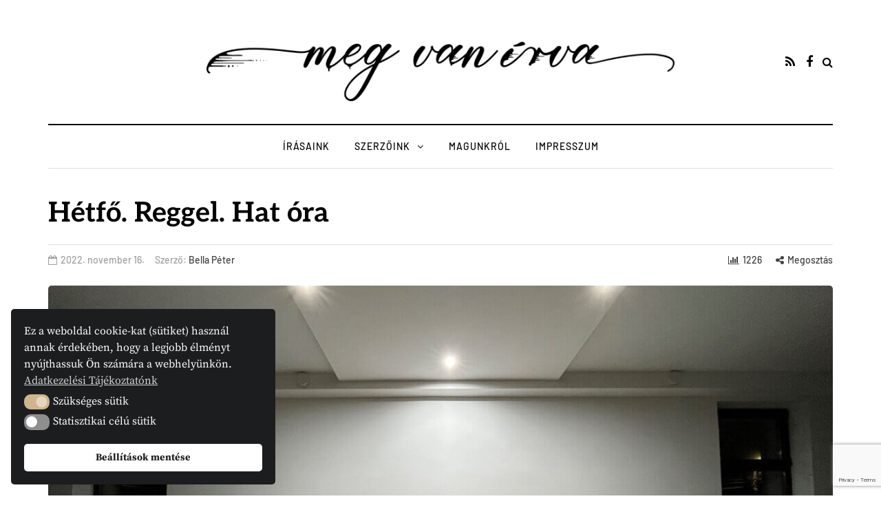

--- FILE ---
content_type: text/html; charset=utf-8
request_url: https://www.google.com/recaptcha/api2/anchor?ar=1&k=6LdtNrIaAAAAAMeXaRW8-YCcm7Wi1Hy3ssHKNWA2&co=aHR0cHM6Ly9tZWd2YW5pcnZhLmh1OjQ0Mw..&hl=en&v=N67nZn4AqZkNcbeMu4prBgzg&size=invisible&anchor-ms=20000&execute-ms=30000&cb=hqdyk1zdoiya
body_size: 48673
content:
<!DOCTYPE HTML><html dir="ltr" lang="en"><head><meta http-equiv="Content-Type" content="text/html; charset=UTF-8">
<meta http-equiv="X-UA-Compatible" content="IE=edge">
<title>reCAPTCHA</title>
<style type="text/css">
/* cyrillic-ext */
@font-face {
  font-family: 'Roboto';
  font-style: normal;
  font-weight: 400;
  font-stretch: 100%;
  src: url(//fonts.gstatic.com/s/roboto/v48/KFO7CnqEu92Fr1ME7kSn66aGLdTylUAMa3GUBHMdazTgWw.woff2) format('woff2');
  unicode-range: U+0460-052F, U+1C80-1C8A, U+20B4, U+2DE0-2DFF, U+A640-A69F, U+FE2E-FE2F;
}
/* cyrillic */
@font-face {
  font-family: 'Roboto';
  font-style: normal;
  font-weight: 400;
  font-stretch: 100%;
  src: url(//fonts.gstatic.com/s/roboto/v48/KFO7CnqEu92Fr1ME7kSn66aGLdTylUAMa3iUBHMdazTgWw.woff2) format('woff2');
  unicode-range: U+0301, U+0400-045F, U+0490-0491, U+04B0-04B1, U+2116;
}
/* greek-ext */
@font-face {
  font-family: 'Roboto';
  font-style: normal;
  font-weight: 400;
  font-stretch: 100%;
  src: url(//fonts.gstatic.com/s/roboto/v48/KFO7CnqEu92Fr1ME7kSn66aGLdTylUAMa3CUBHMdazTgWw.woff2) format('woff2');
  unicode-range: U+1F00-1FFF;
}
/* greek */
@font-face {
  font-family: 'Roboto';
  font-style: normal;
  font-weight: 400;
  font-stretch: 100%;
  src: url(//fonts.gstatic.com/s/roboto/v48/KFO7CnqEu92Fr1ME7kSn66aGLdTylUAMa3-UBHMdazTgWw.woff2) format('woff2');
  unicode-range: U+0370-0377, U+037A-037F, U+0384-038A, U+038C, U+038E-03A1, U+03A3-03FF;
}
/* math */
@font-face {
  font-family: 'Roboto';
  font-style: normal;
  font-weight: 400;
  font-stretch: 100%;
  src: url(//fonts.gstatic.com/s/roboto/v48/KFO7CnqEu92Fr1ME7kSn66aGLdTylUAMawCUBHMdazTgWw.woff2) format('woff2');
  unicode-range: U+0302-0303, U+0305, U+0307-0308, U+0310, U+0312, U+0315, U+031A, U+0326-0327, U+032C, U+032F-0330, U+0332-0333, U+0338, U+033A, U+0346, U+034D, U+0391-03A1, U+03A3-03A9, U+03B1-03C9, U+03D1, U+03D5-03D6, U+03F0-03F1, U+03F4-03F5, U+2016-2017, U+2034-2038, U+203C, U+2040, U+2043, U+2047, U+2050, U+2057, U+205F, U+2070-2071, U+2074-208E, U+2090-209C, U+20D0-20DC, U+20E1, U+20E5-20EF, U+2100-2112, U+2114-2115, U+2117-2121, U+2123-214F, U+2190, U+2192, U+2194-21AE, U+21B0-21E5, U+21F1-21F2, U+21F4-2211, U+2213-2214, U+2216-22FF, U+2308-230B, U+2310, U+2319, U+231C-2321, U+2336-237A, U+237C, U+2395, U+239B-23B7, U+23D0, U+23DC-23E1, U+2474-2475, U+25AF, U+25B3, U+25B7, U+25BD, U+25C1, U+25CA, U+25CC, U+25FB, U+266D-266F, U+27C0-27FF, U+2900-2AFF, U+2B0E-2B11, U+2B30-2B4C, U+2BFE, U+3030, U+FF5B, U+FF5D, U+1D400-1D7FF, U+1EE00-1EEFF;
}
/* symbols */
@font-face {
  font-family: 'Roboto';
  font-style: normal;
  font-weight: 400;
  font-stretch: 100%;
  src: url(//fonts.gstatic.com/s/roboto/v48/KFO7CnqEu92Fr1ME7kSn66aGLdTylUAMaxKUBHMdazTgWw.woff2) format('woff2');
  unicode-range: U+0001-000C, U+000E-001F, U+007F-009F, U+20DD-20E0, U+20E2-20E4, U+2150-218F, U+2190, U+2192, U+2194-2199, U+21AF, U+21E6-21F0, U+21F3, U+2218-2219, U+2299, U+22C4-22C6, U+2300-243F, U+2440-244A, U+2460-24FF, U+25A0-27BF, U+2800-28FF, U+2921-2922, U+2981, U+29BF, U+29EB, U+2B00-2BFF, U+4DC0-4DFF, U+FFF9-FFFB, U+10140-1018E, U+10190-1019C, U+101A0, U+101D0-101FD, U+102E0-102FB, U+10E60-10E7E, U+1D2C0-1D2D3, U+1D2E0-1D37F, U+1F000-1F0FF, U+1F100-1F1AD, U+1F1E6-1F1FF, U+1F30D-1F30F, U+1F315, U+1F31C, U+1F31E, U+1F320-1F32C, U+1F336, U+1F378, U+1F37D, U+1F382, U+1F393-1F39F, U+1F3A7-1F3A8, U+1F3AC-1F3AF, U+1F3C2, U+1F3C4-1F3C6, U+1F3CA-1F3CE, U+1F3D4-1F3E0, U+1F3ED, U+1F3F1-1F3F3, U+1F3F5-1F3F7, U+1F408, U+1F415, U+1F41F, U+1F426, U+1F43F, U+1F441-1F442, U+1F444, U+1F446-1F449, U+1F44C-1F44E, U+1F453, U+1F46A, U+1F47D, U+1F4A3, U+1F4B0, U+1F4B3, U+1F4B9, U+1F4BB, U+1F4BF, U+1F4C8-1F4CB, U+1F4D6, U+1F4DA, U+1F4DF, U+1F4E3-1F4E6, U+1F4EA-1F4ED, U+1F4F7, U+1F4F9-1F4FB, U+1F4FD-1F4FE, U+1F503, U+1F507-1F50B, U+1F50D, U+1F512-1F513, U+1F53E-1F54A, U+1F54F-1F5FA, U+1F610, U+1F650-1F67F, U+1F687, U+1F68D, U+1F691, U+1F694, U+1F698, U+1F6AD, U+1F6B2, U+1F6B9-1F6BA, U+1F6BC, U+1F6C6-1F6CF, U+1F6D3-1F6D7, U+1F6E0-1F6EA, U+1F6F0-1F6F3, U+1F6F7-1F6FC, U+1F700-1F7FF, U+1F800-1F80B, U+1F810-1F847, U+1F850-1F859, U+1F860-1F887, U+1F890-1F8AD, U+1F8B0-1F8BB, U+1F8C0-1F8C1, U+1F900-1F90B, U+1F93B, U+1F946, U+1F984, U+1F996, U+1F9E9, U+1FA00-1FA6F, U+1FA70-1FA7C, U+1FA80-1FA89, U+1FA8F-1FAC6, U+1FACE-1FADC, U+1FADF-1FAE9, U+1FAF0-1FAF8, U+1FB00-1FBFF;
}
/* vietnamese */
@font-face {
  font-family: 'Roboto';
  font-style: normal;
  font-weight: 400;
  font-stretch: 100%;
  src: url(//fonts.gstatic.com/s/roboto/v48/KFO7CnqEu92Fr1ME7kSn66aGLdTylUAMa3OUBHMdazTgWw.woff2) format('woff2');
  unicode-range: U+0102-0103, U+0110-0111, U+0128-0129, U+0168-0169, U+01A0-01A1, U+01AF-01B0, U+0300-0301, U+0303-0304, U+0308-0309, U+0323, U+0329, U+1EA0-1EF9, U+20AB;
}
/* latin-ext */
@font-face {
  font-family: 'Roboto';
  font-style: normal;
  font-weight: 400;
  font-stretch: 100%;
  src: url(//fonts.gstatic.com/s/roboto/v48/KFO7CnqEu92Fr1ME7kSn66aGLdTylUAMa3KUBHMdazTgWw.woff2) format('woff2');
  unicode-range: U+0100-02BA, U+02BD-02C5, U+02C7-02CC, U+02CE-02D7, U+02DD-02FF, U+0304, U+0308, U+0329, U+1D00-1DBF, U+1E00-1E9F, U+1EF2-1EFF, U+2020, U+20A0-20AB, U+20AD-20C0, U+2113, U+2C60-2C7F, U+A720-A7FF;
}
/* latin */
@font-face {
  font-family: 'Roboto';
  font-style: normal;
  font-weight: 400;
  font-stretch: 100%;
  src: url(//fonts.gstatic.com/s/roboto/v48/KFO7CnqEu92Fr1ME7kSn66aGLdTylUAMa3yUBHMdazQ.woff2) format('woff2');
  unicode-range: U+0000-00FF, U+0131, U+0152-0153, U+02BB-02BC, U+02C6, U+02DA, U+02DC, U+0304, U+0308, U+0329, U+2000-206F, U+20AC, U+2122, U+2191, U+2193, U+2212, U+2215, U+FEFF, U+FFFD;
}
/* cyrillic-ext */
@font-face {
  font-family: 'Roboto';
  font-style: normal;
  font-weight: 500;
  font-stretch: 100%;
  src: url(//fonts.gstatic.com/s/roboto/v48/KFO7CnqEu92Fr1ME7kSn66aGLdTylUAMa3GUBHMdazTgWw.woff2) format('woff2');
  unicode-range: U+0460-052F, U+1C80-1C8A, U+20B4, U+2DE0-2DFF, U+A640-A69F, U+FE2E-FE2F;
}
/* cyrillic */
@font-face {
  font-family: 'Roboto';
  font-style: normal;
  font-weight: 500;
  font-stretch: 100%;
  src: url(//fonts.gstatic.com/s/roboto/v48/KFO7CnqEu92Fr1ME7kSn66aGLdTylUAMa3iUBHMdazTgWw.woff2) format('woff2');
  unicode-range: U+0301, U+0400-045F, U+0490-0491, U+04B0-04B1, U+2116;
}
/* greek-ext */
@font-face {
  font-family: 'Roboto';
  font-style: normal;
  font-weight: 500;
  font-stretch: 100%;
  src: url(//fonts.gstatic.com/s/roboto/v48/KFO7CnqEu92Fr1ME7kSn66aGLdTylUAMa3CUBHMdazTgWw.woff2) format('woff2');
  unicode-range: U+1F00-1FFF;
}
/* greek */
@font-face {
  font-family: 'Roboto';
  font-style: normal;
  font-weight: 500;
  font-stretch: 100%;
  src: url(//fonts.gstatic.com/s/roboto/v48/KFO7CnqEu92Fr1ME7kSn66aGLdTylUAMa3-UBHMdazTgWw.woff2) format('woff2');
  unicode-range: U+0370-0377, U+037A-037F, U+0384-038A, U+038C, U+038E-03A1, U+03A3-03FF;
}
/* math */
@font-face {
  font-family: 'Roboto';
  font-style: normal;
  font-weight: 500;
  font-stretch: 100%;
  src: url(//fonts.gstatic.com/s/roboto/v48/KFO7CnqEu92Fr1ME7kSn66aGLdTylUAMawCUBHMdazTgWw.woff2) format('woff2');
  unicode-range: U+0302-0303, U+0305, U+0307-0308, U+0310, U+0312, U+0315, U+031A, U+0326-0327, U+032C, U+032F-0330, U+0332-0333, U+0338, U+033A, U+0346, U+034D, U+0391-03A1, U+03A3-03A9, U+03B1-03C9, U+03D1, U+03D5-03D6, U+03F0-03F1, U+03F4-03F5, U+2016-2017, U+2034-2038, U+203C, U+2040, U+2043, U+2047, U+2050, U+2057, U+205F, U+2070-2071, U+2074-208E, U+2090-209C, U+20D0-20DC, U+20E1, U+20E5-20EF, U+2100-2112, U+2114-2115, U+2117-2121, U+2123-214F, U+2190, U+2192, U+2194-21AE, U+21B0-21E5, U+21F1-21F2, U+21F4-2211, U+2213-2214, U+2216-22FF, U+2308-230B, U+2310, U+2319, U+231C-2321, U+2336-237A, U+237C, U+2395, U+239B-23B7, U+23D0, U+23DC-23E1, U+2474-2475, U+25AF, U+25B3, U+25B7, U+25BD, U+25C1, U+25CA, U+25CC, U+25FB, U+266D-266F, U+27C0-27FF, U+2900-2AFF, U+2B0E-2B11, U+2B30-2B4C, U+2BFE, U+3030, U+FF5B, U+FF5D, U+1D400-1D7FF, U+1EE00-1EEFF;
}
/* symbols */
@font-face {
  font-family: 'Roboto';
  font-style: normal;
  font-weight: 500;
  font-stretch: 100%;
  src: url(//fonts.gstatic.com/s/roboto/v48/KFO7CnqEu92Fr1ME7kSn66aGLdTylUAMaxKUBHMdazTgWw.woff2) format('woff2');
  unicode-range: U+0001-000C, U+000E-001F, U+007F-009F, U+20DD-20E0, U+20E2-20E4, U+2150-218F, U+2190, U+2192, U+2194-2199, U+21AF, U+21E6-21F0, U+21F3, U+2218-2219, U+2299, U+22C4-22C6, U+2300-243F, U+2440-244A, U+2460-24FF, U+25A0-27BF, U+2800-28FF, U+2921-2922, U+2981, U+29BF, U+29EB, U+2B00-2BFF, U+4DC0-4DFF, U+FFF9-FFFB, U+10140-1018E, U+10190-1019C, U+101A0, U+101D0-101FD, U+102E0-102FB, U+10E60-10E7E, U+1D2C0-1D2D3, U+1D2E0-1D37F, U+1F000-1F0FF, U+1F100-1F1AD, U+1F1E6-1F1FF, U+1F30D-1F30F, U+1F315, U+1F31C, U+1F31E, U+1F320-1F32C, U+1F336, U+1F378, U+1F37D, U+1F382, U+1F393-1F39F, U+1F3A7-1F3A8, U+1F3AC-1F3AF, U+1F3C2, U+1F3C4-1F3C6, U+1F3CA-1F3CE, U+1F3D4-1F3E0, U+1F3ED, U+1F3F1-1F3F3, U+1F3F5-1F3F7, U+1F408, U+1F415, U+1F41F, U+1F426, U+1F43F, U+1F441-1F442, U+1F444, U+1F446-1F449, U+1F44C-1F44E, U+1F453, U+1F46A, U+1F47D, U+1F4A3, U+1F4B0, U+1F4B3, U+1F4B9, U+1F4BB, U+1F4BF, U+1F4C8-1F4CB, U+1F4D6, U+1F4DA, U+1F4DF, U+1F4E3-1F4E6, U+1F4EA-1F4ED, U+1F4F7, U+1F4F9-1F4FB, U+1F4FD-1F4FE, U+1F503, U+1F507-1F50B, U+1F50D, U+1F512-1F513, U+1F53E-1F54A, U+1F54F-1F5FA, U+1F610, U+1F650-1F67F, U+1F687, U+1F68D, U+1F691, U+1F694, U+1F698, U+1F6AD, U+1F6B2, U+1F6B9-1F6BA, U+1F6BC, U+1F6C6-1F6CF, U+1F6D3-1F6D7, U+1F6E0-1F6EA, U+1F6F0-1F6F3, U+1F6F7-1F6FC, U+1F700-1F7FF, U+1F800-1F80B, U+1F810-1F847, U+1F850-1F859, U+1F860-1F887, U+1F890-1F8AD, U+1F8B0-1F8BB, U+1F8C0-1F8C1, U+1F900-1F90B, U+1F93B, U+1F946, U+1F984, U+1F996, U+1F9E9, U+1FA00-1FA6F, U+1FA70-1FA7C, U+1FA80-1FA89, U+1FA8F-1FAC6, U+1FACE-1FADC, U+1FADF-1FAE9, U+1FAF0-1FAF8, U+1FB00-1FBFF;
}
/* vietnamese */
@font-face {
  font-family: 'Roboto';
  font-style: normal;
  font-weight: 500;
  font-stretch: 100%;
  src: url(//fonts.gstatic.com/s/roboto/v48/KFO7CnqEu92Fr1ME7kSn66aGLdTylUAMa3OUBHMdazTgWw.woff2) format('woff2');
  unicode-range: U+0102-0103, U+0110-0111, U+0128-0129, U+0168-0169, U+01A0-01A1, U+01AF-01B0, U+0300-0301, U+0303-0304, U+0308-0309, U+0323, U+0329, U+1EA0-1EF9, U+20AB;
}
/* latin-ext */
@font-face {
  font-family: 'Roboto';
  font-style: normal;
  font-weight: 500;
  font-stretch: 100%;
  src: url(//fonts.gstatic.com/s/roboto/v48/KFO7CnqEu92Fr1ME7kSn66aGLdTylUAMa3KUBHMdazTgWw.woff2) format('woff2');
  unicode-range: U+0100-02BA, U+02BD-02C5, U+02C7-02CC, U+02CE-02D7, U+02DD-02FF, U+0304, U+0308, U+0329, U+1D00-1DBF, U+1E00-1E9F, U+1EF2-1EFF, U+2020, U+20A0-20AB, U+20AD-20C0, U+2113, U+2C60-2C7F, U+A720-A7FF;
}
/* latin */
@font-face {
  font-family: 'Roboto';
  font-style: normal;
  font-weight: 500;
  font-stretch: 100%;
  src: url(//fonts.gstatic.com/s/roboto/v48/KFO7CnqEu92Fr1ME7kSn66aGLdTylUAMa3yUBHMdazQ.woff2) format('woff2');
  unicode-range: U+0000-00FF, U+0131, U+0152-0153, U+02BB-02BC, U+02C6, U+02DA, U+02DC, U+0304, U+0308, U+0329, U+2000-206F, U+20AC, U+2122, U+2191, U+2193, U+2212, U+2215, U+FEFF, U+FFFD;
}
/* cyrillic-ext */
@font-face {
  font-family: 'Roboto';
  font-style: normal;
  font-weight: 900;
  font-stretch: 100%;
  src: url(//fonts.gstatic.com/s/roboto/v48/KFO7CnqEu92Fr1ME7kSn66aGLdTylUAMa3GUBHMdazTgWw.woff2) format('woff2');
  unicode-range: U+0460-052F, U+1C80-1C8A, U+20B4, U+2DE0-2DFF, U+A640-A69F, U+FE2E-FE2F;
}
/* cyrillic */
@font-face {
  font-family: 'Roboto';
  font-style: normal;
  font-weight: 900;
  font-stretch: 100%;
  src: url(//fonts.gstatic.com/s/roboto/v48/KFO7CnqEu92Fr1ME7kSn66aGLdTylUAMa3iUBHMdazTgWw.woff2) format('woff2');
  unicode-range: U+0301, U+0400-045F, U+0490-0491, U+04B0-04B1, U+2116;
}
/* greek-ext */
@font-face {
  font-family: 'Roboto';
  font-style: normal;
  font-weight: 900;
  font-stretch: 100%;
  src: url(//fonts.gstatic.com/s/roboto/v48/KFO7CnqEu92Fr1ME7kSn66aGLdTylUAMa3CUBHMdazTgWw.woff2) format('woff2');
  unicode-range: U+1F00-1FFF;
}
/* greek */
@font-face {
  font-family: 'Roboto';
  font-style: normal;
  font-weight: 900;
  font-stretch: 100%;
  src: url(//fonts.gstatic.com/s/roboto/v48/KFO7CnqEu92Fr1ME7kSn66aGLdTylUAMa3-UBHMdazTgWw.woff2) format('woff2');
  unicode-range: U+0370-0377, U+037A-037F, U+0384-038A, U+038C, U+038E-03A1, U+03A3-03FF;
}
/* math */
@font-face {
  font-family: 'Roboto';
  font-style: normal;
  font-weight: 900;
  font-stretch: 100%;
  src: url(//fonts.gstatic.com/s/roboto/v48/KFO7CnqEu92Fr1ME7kSn66aGLdTylUAMawCUBHMdazTgWw.woff2) format('woff2');
  unicode-range: U+0302-0303, U+0305, U+0307-0308, U+0310, U+0312, U+0315, U+031A, U+0326-0327, U+032C, U+032F-0330, U+0332-0333, U+0338, U+033A, U+0346, U+034D, U+0391-03A1, U+03A3-03A9, U+03B1-03C9, U+03D1, U+03D5-03D6, U+03F0-03F1, U+03F4-03F5, U+2016-2017, U+2034-2038, U+203C, U+2040, U+2043, U+2047, U+2050, U+2057, U+205F, U+2070-2071, U+2074-208E, U+2090-209C, U+20D0-20DC, U+20E1, U+20E5-20EF, U+2100-2112, U+2114-2115, U+2117-2121, U+2123-214F, U+2190, U+2192, U+2194-21AE, U+21B0-21E5, U+21F1-21F2, U+21F4-2211, U+2213-2214, U+2216-22FF, U+2308-230B, U+2310, U+2319, U+231C-2321, U+2336-237A, U+237C, U+2395, U+239B-23B7, U+23D0, U+23DC-23E1, U+2474-2475, U+25AF, U+25B3, U+25B7, U+25BD, U+25C1, U+25CA, U+25CC, U+25FB, U+266D-266F, U+27C0-27FF, U+2900-2AFF, U+2B0E-2B11, U+2B30-2B4C, U+2BFE, U+3030, U+FF5B, U+FF5D, U+1D400-1D7FF, U+1EE00-1EEFF;
}
/* symbols */
@font-face {
  font-family: 'Roboto';
  font-style: normal;
  font-weight: 900;
  font-stretch: 100%;
  src: url(//fonts.gstatic.com/s/roboto/v48/KFO7CnqEu92Fr1ME7kSn66aGLdTylUAMaxKUBHMdazTgWw.woff2) format('woff2');
  unicode-range: U+0001-000C, U+000E-001F, U+007F-009F, U+20DD-20E0, U+20E2-20E4, U+2150-218F, U+2190, U+2192, U+2194-2199, U+21AF, U+21E6-21F0, U+21F3, U+2218-2219, U+2299, U+22C4-22C6, U+2300-243F, U+2440-244A, U+2460-24FF, U+25A0-27BF, U+2800-28FF, U+2921-2922, U+2981, U+29BF, U+29EB, U+2B00-2BFF, U+4DC0-4DFF, U+FFF9-FFFB, U+10140-1018E, U+10190-1019C, U+101A0, U+101D0-101FD, U+102E0-102FB, U+10E60-10E7E, U+1D2C0-1D2D3, U+1D2E0-1D37F, U+1F000-1F0FF, U+1F100-1F1AD, U+1F1E6-1F1FF, U+1F30D-1F30F, U+1F315, U+1F31C, U+1F31E, U+1F320-1F32C, U+1F336, U+1F378, U+1F37D, U+1F382, U+1F393-1F39F, U+1F3A7-1F3A8, U+1F3AC-1F3AF, U+1F3C2, U+1F3C4-1F3C6, U+1F3CA-1F3CE, U+1F3D4-1F3E0, U+1F3ED, U+1F3F1-1F3F3, U+1F3F5-1F3F7, U+1F408, U+1F415, U+1F41F, U+1F426, U+1F43F, U+1F441-1F442, U+1F444, U+1F446-1F449, U+1F44C-1F44E, U+1F453, U+1F46A, U+1F47D, U+1F4A3, U+1F4B0, U+1F4B3, U+1F4B9, U+1F4BB, U+1F4BF, U+1F4C8-1F4CB, U+1F4D6, U+1F4DA, U+1F4DF, U+1F4E3-1F4E6, U+1F4EA-1F4ED, U+1F4F7, U+1F4F9-1F4FB, U+1F4FD-1F4FE, U+1F503, U+1F507-1F50B, U+1F50D, U+1F512-1F513, U+1F53E-1F54A, U+1F54F-1F5FA, U+1F610, U+1F650-1F67F, U+1F687, U+1F68D, U+1F691, U+1F694, U+1F698, U+1F6AD, U+1F6B2, U+1F6B9-1F6BA, U+1F6BC, U+1F6C6-1F6CF, U+1F6D3-1F6D7, U+1F6E0-1F6EA, U+1F6F0-1F6F3, U+1F6F7-1F6FC, U+1F700-1F7FF, U+1F800-1F80B, U+1F810-1F847, U+1F850-1F859, U+1F860-1F887, U+1F890-1F8AD, U+1F8B0-1F8BB, U+1F8C0-1F8C1, U+1F900-1F90B, U+1F93B, U+1F946, U+1F984, U+1F996, U+1F9E9, U+1FA00-1FA6F, U+1FA70-1FA7C, U+1FA80-1FA89, U+1FA8F-1FAC6, U+1FACE-1FADC, U+1FADF-1FAE9, U+1FAF0-1FAF8, U+1FB00-1FBFF;
}
/* vietnamese */
@font-face {
  font-family: 'Roboto';
  font-style: normal;
  font-weight: 900;
  font-stretch: 100%;
  src: url(//fonts.gstatic.com/s/roboto/v48/KFO7CnqEu92Fr1ME7kSn66aGLdTylUAMa3OUBHMdazTgWw.woff2) format('woff2');
  unicode-range: U+0102-0103, U+0110-0111, U+0128-0129, U+0168-0169, U+01A0-01A1, U+01AF-01B0, U+0300-0301, U+0303-0304, U+0308-0309, U+0323, U+0329, U+1EA0-1EF9, U+20AB;
}
/* latin-ext */
@font-face {
  font-family: 'Roboto';
  font-style: normal;
  font-weight: 900;
  font-stretch: 100%;
  src: url(//fonts.gstatic.com/s/roboto/v48/KFO7CnqEu92Fr1ME7kSn66aGLdTylUAMa3KUBHMdazTgWw.woff2) format('woff2');
  unicode-range: U+0100-02BA, U+02BD-02C5, U+02C7-02CC, U+02CE-02D7, U+02DD-02FF, U+0304, U+0308, U+0329, U+1D00-1DBF, U+1E00-1E9F, U+1EF2-1EFF, U+2020, U+20A0-20AB, U+20AD-20C0, U+2113, U+2C60-2C7F, U+A720-A7FF;
}
/* latin */
@font-face {
  font-family: 'Roboto';
  font-style: normal;
  font-weight: 900;
  font-stretch: 100%;
  src: url(//fonts.gstatic.com/s/roboto/v48/KFO7CnqEu92Fr1ME7kSn66aGLdTylUAMa3yUBHMdazQ.woff2) format('woff2');
  unicode-range: U+0000-00FF, U+0131, U+0152-0153, U+02BB-02BC, U+02C6, U+02DA, U+02DC, U+0304, U+0308, U+0329, U+2000-206F, U+20AC, U+2122, U+2191, U+2193, U+2212, U+2215, U+FEFF, U+FFFD;
}

</style>
<link rel="stylesheet" type="text/css" href="https://www.gstatic.com/recaptcha/releases/N67nZn4AqZkNcbeMu4prBgzg/styles__ltr.css">
<script nonce="j0lQBsh3omE-juYwX7N2tg" type="text/javascript">window['__recaptcha_api'] = 'https://www.google.com/recaptcha/api2/';</script>
<script type="text/javascript" src="https://www.gstatic.com/recaptcha/releases/N67nZn4AqZkNcbeMu4prBgzg/recaptcha__en.js" nonce="j0lQBsh3omE-juYwX7N2tg">
      
    </script></head>
<body><div id="rc-anchor-alert" class="rc-anchor-alert"></div>
<input type="hidden" id="recaptcha-token" value="[base64]">
<script type="text/javascript" nonce="j0lQBsh3omE-juYwX7N2tg">
      recaptcha.anchor.Main.init("[\x22ainput\x22,[\x22bgdata\x22,\x22\x22,\[base64]/[base64]/[base64]/ZyhXLGgpOnEoW04sMjEsbF0sVywwKSxoKSxmYWxzZSxmYWxzZSl9Y2F0Y2goayl7RygzNTgsVyk/[base64]/[base64]/[base64]/[base64]/[base64]/[base64]/[base64]/bmV3IEJbT10oRFswXSk6dz09Mj9uZXcgQltPXShEWzBdLERbMV0pOnc9PTM/bmV3IEJbT10oRFswXSxEWzFdLERbMl0pOnc9PTQ/[base64]/[base64]/[base64]/[base64]/[base64]\\u003d\x22,\[base64]\\u003d\\u003d\x22,\x22w43Cky5PwoHDqSfCmMKiXMKQw5vCjBtcw45GJsOYw4VoA1XCqUdtc8OGwq3DpsOMw5zCmyhqwqgYDzXDqTDCjnTDlsOBSBs9w7LDqMOkw6/DhcKhwovCgcOgOwzCrMKBw4/DqnYzwpHClXHDssOsZcKXwoPCpsK0dw/DsV3CqcK3HsKowqzCrF5mw7LCscO4w717MMKjAU/CksKAcVN4w7rCihZMV8OUwpFrWsKqw7Zvwr0Jw4Y/wqA5esKZw5/CnMKfwrvDpsK7IGTDrnjDnWzCtQtBwqbCgzcqa8KKw4VqaMKOAy8rAiBCNcO8wpbDisKew6rCq8KgX8ObC20FC8KYaH8pwovDjsOYw4PCjsO3w4sHw65PG8OlwqPDniPDonkAw5puw5lBwpnCqVsOK0p1wo58w67CtcKUZmI4eMOGw7kkFFZjwrFxw5MkF1kewpTCul/Dk2IOR8K3ewnCusOeHk5yDX3Dt8Oawq3CuRQEbMOOw6TCpzBQFVnDljLDlX8Hwrt3IsK/w63Cm8KbIyEWw4LCjQzCkBNCwrs/w5LClFwObhQcwqLCkMKSEMKcAh/[base64]/Cl3Dth/ClMKJZhrDjcO/wrjCrQAzQMOuS8O9w7AjXcOUw6/CpDchw57ClsO7PiPDvTXCg8KTw4XDqgDDlkUFV8KKOBHDnWDCusO3w4sabcK1RwU2YcKPw7PClx3Dk8KCCMOkw4PDrcKPwrsdQj/CkkLDoS4sw6BFwr7DqsKaw73CtcKXw4bDuAhAeMKqd0UQcErDgno4wpXDhUXCsELCv8O+wrRiw6I8LMKWX8OUXMKsw4hdXB7Dq8KQw5Vbe8OERxDCi8KcwrrDsMOZbQ7CtjEqcMKrw4DCo0PCr3/[base64]/wrbCqMKCw4LDvMKOwqU7wrbDlgoiwpkyCRZqV8K/w4XDkRjCmAjCkBV/w6DCg8O7EUjCqx57e1/CtlHCt3AAwplgw7HDqcKVw43DiWnDhMKOw4nCjsOuw5dpb8KlKMOQKxBPHn0CbcKVw6ZkwrVUwr8mwrkZw75hw58Fw5HDsMOwKRVGwqd8bT7DsMKyGMKPw6bCscOsL8OVPinDrhTCoMKYGiHCsMK0woXCh8Obe8KAesOSBMK0ZDbDlMKsbD87wpFpMcKbw4hcwq/Dv8KnHzp+w7sbbsKrQMKNTwbDs0XDisKUD8OkfcOKUsKuYlhUwq4qwqMvw49zRMOjw4/CrWvDksObw7bCkMK/[base64]/DiUw3ZVoyKsO8TcKcw53DksKqOsOqwr5cDcOywpHDtsKww6XDpMOvwrHCnjfCnhrCmkl8IHPDnijCuQHCrMOicsKYfUw4En/ChsO2bXPDrcOAwqXDksO4Cz80wr7ClgnDrMK4w5BCw7QwBMK3EcKjYsKaAjPDum3CmcOsah9hw7pvwpN3wpnDvVI4eBUuE8OowrJ+ajPCo8KzVMKkPMKgw5Baw53DtSzChV/CpiTDmcOWEsKHGFdEGDF3fMKeFsKhAMO8PjQyw4/Cs2nDgsOWXcKSwpTCu8OxwpQ4S8KgwpjCsgnCr8OLwoHCuQ9pwr9Bw7PDpMKRw77ClH/Dtxgow7HCjcKbw5oOwrXDiDJBwpjCty8bGsOcb8Ohw691wqpNw77CosKJPCEEwq9Jw7/CgD3DvFnDjxLDmzkKwppnbMKMAj3DoClHYn8LXcKvwqHCmQlywp/DoMOjw7HDvFtCZ3o6w7/[base64]/CgCYBw4DCmRrDryHDt8OeL1ANwrvDhTHDsxrCmsKHYxItVsKbw7xzLT3Dr8KCw73CrcKvWcOwwrA6RAMWcADCjQrCp8OOLMK6SmTCn0xZXsKWwrpRw4RFw7zCoMOVwp/CqMKMI8OxRC/DlcOvwrvCnENGwps4bMKpw5BscsOQGWvDnljClikBIMKbeVDDtcKYwozCjQ3DoDrCr8KnbX9nwr/[base64]/DicKFw5c3w5/[base64]/DgsK/F8KnwrzChMO+ZsOTQMKGw57Ds8ORwr0bwoQ2wp3DtGMhwq/CghfCs8KowrxSwpPCmcOHSm/CjsOEOy7Dv1HCi8KLEC3CqMOLw7PDnl0qwpQsw74cGMK2AFl7TDIGw5VZwqDDuicuVMODMMKZdMOpw4vCncOZQCjCosO1J8KiA8OqwoxVw5Uuw6/ClMOKwqxKwoTDicONw7kHwojCsGzDvGBdwpA0wrwEw5nCiBoHYMK7w4zCqcK0ZFMleMKhw41Ww5/CgXQawrvCgsOvwrjDhMKDwoDCo8OrGcKlwrgZwocDwqYaw5nDsS8yw6LChR3DlmjDkhITRcOCwpBPw7gpDMOkwqrDn8KEaR/[base64]/[base64]/Cj8OpwpQOX8KkWBvDqmfDtMOAw4JCQsKiBW7DtSvDo8Ozw4TCicKbTSXDlMKtFQLDvWsvRcKTwqXDmcOVwokXIWUIWRLCicOfw78aYMKgAgjDg8O4MmDCssKqw6ZEZ8OaFcO3fsOdfcKZwq1pwrbCljgDwqt5w73DsAZkwp3CvEMdwpLCsWEfV8KMwq5mw7/[base64]/Co10Gchxmw4vDmADDtlRXRBIFODktw6XDnzpsFlwQdcO7w5Uqw57DlsOfacOqw6JfEMKLTcKWVFEpw6nDug3DtcKnwqnCuXTDvH/[base64]/DnW0rw4TDrQPDj2B2w5jDhmoGw7Axw7DDhxDCswouw6vCnCBDPHd/UWLDlyMHS8O+XnXCq8OnY8Oww4JjNcKRwqvCkcKaw4zCoQ7CplgdO202cyp8w5jDvhN9ejTCnGdcwqTCssO9w7NqE8OSwpTDukA3McKyAhPCnXjCmWUswpnCmMO/LBVaw5zDrDPCvMOLNsKRw5wnwrwgw4odfcOUMcKHw57DnsK8FR53w7nDpMKnw6cTacOGw7bClUfCrMKJw700w6LDp8KNworCs8KFwpDDrsKpw78Kwo/DvcK/Rl4Qd8KewoLDjMOSw7cKBToww7lOSVvCmQTDpMOPw5rCj8OpVMOhZlTDnVMDwqojw6Z8wo3CihLDhMOUTR3CtkrDg8KEwpHDp0XDigHCo8KrwqpMbx/ChGo8wq93w6p6w5pELcOSDBhfw77CgcKWw57CvT7ClxnCv3zDlz7CuwV0SsOIDXtHJsKYwoXDlQYTw5bCiSLDgMKiLsKdD1XDhMK2w6fDpT7DihkTw7fCmwVSE0hWwpF2OcObI8KUw4nCt0vChU/ClcKdUcK9Gx9mThgQwr/[base64]/DqsKQPMKuSsOqEMKUcEl5wprDusKOdgPCgU7Cv8KfRXpeVDQGXgrCjsOnYMOgw5ZUFcKyw61IH2fCoyPCsC/CpH/Cq8OOYxbDpMOmFMKlw7suXcKJfQjCusK1axI9RsO/Cy5/wpdxfsKDIjDDusOyw7fCgRlpBcKafywVwpg5w4nCtsOzDMK9fsOVw6FbwpDCksOBw6XDolocD8Orwqxlwr/DpGx0w4LDlifCv8KFwoFlwqzDphXCtRlhw5tSaMKIw6nCk2/[base64]/TUjDtEkwwonDj8Oiw5vDrm1iw7DDm8KhZ8KQVDJhcT3Dg1pRRsK+wp7ColU2DBtmdT/DjVPDrR8QwpoxP0bCtwHDpWpDOcOjw6XCvTHDusOOBVZvw6NAcVEZw7/Dv8OYwr07wpE3wqBJwrDDl0gVfn/DkVAHR8KAEsKYwrHDumDCljTCvQcmUcKmwoFGNCbDkMO8wr/ChQ/DiMOWwpTDjm1uXXvDpg/CgcKvwodMwpLCtGFTw6/CuRQ5wpvDp1pobsK/[base64]/w5jDpMKOw79/H8K7MMK9w7MLwpJKw6dVwoZ/wofDrMOYw5PDvWpkYcKTNMKjwodiwrTCusKyw7ARQS99w6jDvUpdHQPCpEcDEsKIw4kUwr3CqTR9wobDmAvDhMODwrfDqsOJw5PCjsKYwopESsKYBy/DuMOuGcOqfcKswoRaw6vDsHV9worDl3Mtw6PDoEIhZgLDuxTCncKXwo3CtsOXw7VHTycLw6zDv8KOTsOJwoVdwqHCi8Kww6HDq8KLa8O+w47ClBoQwohcdjUTw5xwc8OaVxlTw50/w77ClUsawqfCpcKGMnICZwbCizDCh8Ovw4fDjsKbwrZSMEN9wojDsgfCmsKORUdzwpjClsKfw64bCXY9w47DoWDCp8K+wpI1QMKbSMKMw6TCsm/CqcOyw5pFw5N7XMO4w4oCEMKMw5PCtcOmwr7CsEDCgsKsw5pJwq9vwoJveMOaw6hfwpvCrzF9KWvDuMOnw7gsOTsaw7nDjRPCm8Kqw4Ibw7rCrxfDuBx/FGXDsW/DkloaI0bDvwzCnsKwwonCqsKzw48yGsO6R8Opw6DDuQbCtwjCoUjDkAnDv0TCu8Opw418wo1xw4h/YDrChMOmwrbDkMKfw47Cp1LDjcKTw7lmJiQZwpcrw6c/[base64]/[base64]/[base64]/DhzjCtMOjUHTCimzCqcK4PsKxGQVaJk3DhHArwoHClcKSw5/CusOcwpHDkD/[base64]/Hz0sw4V7wojDpMOSwoR1EMOKwqdhesOAw7M3w4gWfW85w4zCvcOJwrDCv8KCZcOyw5YIwqjDpMOpwq5qwrgCwo7DgUkWSzrCnsKYG8KLw6RBVMOxRcKubBHDn8OuP2kCwoDCnMKBTMKPM2fDqj/Co8KHS8KSAMOpAcOrwowmwqrDl0Fcw5UVdcO8w7PDq8OyKwgZw6jCosOAccKMWRk+wr9Od8OawotQK8KrLsOowpYXw4LCjFAdP8KbEsK/KGvDrMOPR8O4w47CtQIzYW5ZKFp1CCcEwrnDjC9GNcOBw4vDmMKVw6jCt8OtTcOawq3Dl8Oow5DDnwRNXcOZS1/Dq8OSw5cJw7vDqcOPP8KaRRDDhQHCtEFBw4DCk8K2w5BKO28LIMOtKFHCu8OWw7fDuGZHI8OIcA/DnXZOw77ClMKGTy/DpX5Aw4PCkhjCuDB8C3TCoh4FIgctE8KEw6DDnyzDpsKxWnsAw71MwrLCgmEBNsK4PjPDmioqw6jCrQs/QcOMw4bCviFSdiTCu8OBXQkiIRzDpVkJwodaw5MtdEVtw4gcCMOHXsKaPxQ8D2Zbw4rCosKGSW7DhRAFTnbCrFx5BcKIWsKawopEWUV0w6Agw4HCnRDCg8KVwox0SUnDmMKceFDCmQEMw4hGCQ1pTApQwq7DicO9w5XCn8KIw4bDml/Dnn4THMO2wrNJTsK3GkfCuCFZw5LCqcOVwq/ChMOIw77DpCzCmxzDq8OAw4YvwozCvsOlYTpEdsKjw7bDiXzDjBXClRvCusKpPg5gCUABWkJEw6Avw41Vwr3CtsKIwolww7/Dq0LCi0rCqTYyIMKzEgENBsKAC8K1w5PDucKfalpdw6DDv8KowpJHw4rDjsKlTm7CpMK2dg3DvERiwpRPXMOwcEhswqU7wochw63DqB/CulZ4w7LDsMOvw6NAQsKbwrHDvsKGw6XDoGPCk3pkDB/[base64]/DrcOew61Jw4bDrwfDngApc2RnwoVIwrfDicOIwoYowq7CkBXCoMKlEcOpw7LDisOYDg/DpT3DiMO2wr4FXBIVw6wswqR9w73ConbDvAl3NsO9ZCFVwovCrDDChMOKOMKmF8OXLMK8w43CkcKmw5B+NxV5w4/DosOEw6rDkMKpw4gpfcKcdcOfw6lewqXDpXvCs8Kzw63Ch1LDgGp+dyPDtcKcw7Ynw77DnGDCosOnZsKFN8Kbw6LDicONwoJ9w5jClmXCqcOxw5zCjHPCu8OAKMK/DcOGbUvDt8OfbsOvIGx9w7Ycw7nDtXvDqMOyw7JlwocOX1N0w4zDpMOzwrzCisOSwoTClMKnw4w4woppFcKMQsOpwq7Cs8O9w5HChMKNw5gzw53CngtMdzItRsOvw5w7w6DClXzCvCLDhMObwrjDhT/CiMOiwrd9w6rDn1/DqhIzw5BtBcKBNcKoIhTDosKWw6Q3NcKJDBwWZMOGwqdKw4bDilHDl8Ojw5scBmg5w78EQ0xyw4JaIcOMOjHCnMK1T03Dg8KNDcKdY0bCol/DtsOjw57CqsOJLzBvwpNUwp13MmtbCsOGHMKkw7DCmMOcHWHDkcODwp4owq0Sw6h0wrPCtsKpYMO7w5jDo0DDhk7Ci8OheMKFGxhIw7bDpcK/w5XCkyt5w4/CnsKbw5IqLcODE8OYIsO/dVJUY8KBwpjClHMKPcOKWU9pAwbCjEDDjcKFLmhzwrrDqlVAwpxbZSbDtSw3wqfCvFvDrGU2fh1uw7bDoRxxUMKpwq06wpPDiSY9w4/CriJVZMOic8KRKcOwKcO7S1nDsyNvw6zCnybDqDZyAcK7wogIwp7DjcOeXMKWKyfDq8O2TMKuT8KCw5XDtMK2KD5bdsO7w6PCsXnCs1ImwoY9bMKSwprCtMOCNiAldcO0w4jDsVMScMKJw4rDvljCssOGwoBiYFkdw6DDo1fCjMKQw6F5wo/CoMKMwq/DpW5nVTjCscKqLsKJwrjCrcK+wp82w4zChcKbNSTDpMKzJRXCs8KPLHLClgLCgcOBSTjCrDHDosKNw4JIGsOnX8KhEsKoBUfDssO/YcObMMOdb8KCwrXDrcKDVgZww4HDjcOfCFXCi8OJGMKlO8O6wrd4wrVvWsKkw7bDhsOGSsOOGx3CvkbCs8OtwrEtwrhcw5dtwpvCtlrCrXTCgiXCig3DuMOMcsOPwqrDt8Owwp3Dh8KCw5XDqVUME8OKQW/Driw/[base64]/Dt8OWOQpdw6hUwpQOL8OLAcODR8OEw6QWNsO3K1PCphfDsMO7wrROeQ7CohjDhcKFZsKAe8O2EcO4w4l2LMKJMhsURCPDqkvDkMKpw7h8HHbDjD9PdBV9XzMUI8O8wobCosOzFMOHW1IVP1jCs8OFR8OaLsKmw6gkd8OywpljOMKGwrwcNkElLGwiXng9RMORGFPDtW/CqRYcw4xQwpjCh8OTNBE7wp5fdcKCwp3CjcKHwqvDksOvw7XDtcObC8OswqsUwqzCrlTDqcKqQcOxb8OOfgHDtUtiwr8wKsOMwrPDhGhawqk2c8K6BUfDpsObw6Zvwp7ChHAow4/Clnp0w6vDgTwnwoccwqNOGHbCqsOAO8Oqw4IAwqvCssKuw5TCgHHCh8KTTsKYw67CkMKYWsOjwpHCo3DDjsOxE1jCvSADesOmwofCoMKvNhBQw4x7woQkMEEnZMOvwpXDscKBwrLCqV7CjMOVw5x/[base64]/ClsOVwpwvw7PCiGJnHMKQRADDucKBJcKRw54rw4AVMGPDp8KYDQPCtkdqwoQtCcOLwqjDpi/[base64]/Cuj0bHGvDr8KzS8Kqwr15w5rCv8K6XcOxw4bDncK+QjHDusKqSsOtw7fDvFxrwolww77DpMKoInoYwp3DvxUww5/DoWzCrXljblzCvMK0w5zCmhtqw6bDs8K5KklFw4/[base64]/Cj31VYmHDngfDi8OuwqjChW4RfcOgwqg+w750wrjDmsKWwqoAVcOIfnZhwrs9w7TCnMK7JB0gN3k/w6Npw742wqDCqDXCpcKYwrByOsKCwonDmG3CrBbDnMKybC7DgxFZDRzDjMK8cBkHRSbDu8O7eApib8OTw6FJBMOqw4nCkxrDu2x9w6debFtsw6Y8RXHDgUfCviLDjMOgw4bCpXAQC1nCl34Zw5TCscK+YHx6FVbDtjcXdcK6wrbCtkrCpiPDn8O/w7TDmxzCj2vCtsODwqzDhsOlYMOTwqVaL0pEe1XCjFLCmFhHwp3DpMOdBiACJMKFwo3CoBjDr3JOw6PCvl1icMKeXgnCgjHCsMKPL8OBPDzDgsO4bsOAFMKPw6XDhxYcPBvDm0M0w75/wpvDncK7QMK/[base64]/[base64]/Q3wAw7PCjDTDqW/[base64]/DjGXDtcKbPB1yNTDCmMKIeUFFRjZSw58/w6rCij3DpMOGW8O1XHrCrMO0CxLClsKeDTduw4/CnQ3Ck8Ohw4rDkcOxwqklw7bClMOZRynCgk/DlG5dwrFvwq7Dgz9OwonDmT/Ctjobw6nDuANEAsOxw5/DjAbDgAIfwrMhw5TDqcKPw5BhA3VxIMKxCcKaKcOPwp9Dw6PCl8OtwoEaDSEGH8KKIVYIISMXwp7DiGvCrzlFXT85w43CozNZw6XCiGRKw7jCmgXCp8KSB8KUHkszwoDClcKgw7rDrMOkw73DqsO0wr/Cg8KKwqDDrhXDu3U2wpMxwrrDixrDpMKQWQp0YRJ2w58xZCtowrcrfcOJNEgLTA7Dh8OCw5PDssKIw7hgw4p4w59jcm/ClmPCisKjDydfwqUOfcOGZMOfwrV9c8O4woI+w6ghMX0/wrIGw7cWJcOQM33DrgDChB97w77Dr8K5woXCnsKFw5XDlUPCmz3DgcKfTsKZw57CvsKuJcK6w6HCsREmwqMTDMOSw5k0wqgwwqjCkMKLbcKhwrRLw4kNTjHCs8O8woDDk0ELwpDDvcKrC8Orwog5wqLDo3PDvcKxw73CrMKADyXDpSjDsMOfw4E/wo7DlsK/wrkKw70sD3PDiB7Clx3CmcO9P8Kzw542MjDDhsOdwr5bCkzDk8Ksw4vDmz7Cu8Ohw5fDjMORVUJtWsK+Cg3Cq8OmwqQAPMKTw6pLwq8+w6HCq8OPP1fCqcKDZnAPScOtw6VyJHE6EVHCp0LDmzAkwpdsw7xXJhtKBsO+w5VdKXXDkgfDu05Pw6pUdm/[base64]/DrMO/FMO1w7pMTFFgRUrDplpTwprDuVcnWMODwpDCncOQai85wqt7wofDszfCu2Fcw4xKZcOCAEx5w6jDuQPCih1PIFXChSoyWMKGbMKEwq/[base64]/Ckx7Cm2TDun3CncOiw47DpcKnd8OjaHkiw5ZpUmx9EcOOaE/[base64]/T8O6D2R0MsOzw7ptw6/DlE5rwqzDl8OwwpgAwrVew5nCkA7DoB7DuE7Ci8KZTsOMfkRPw4vDtyfDtEYqeWDCjzLCh8K/wqbDg8OdHGI9wq7CmsKSVRfDicOmw6cJwoxuIMKgB8OqCcKQwpF4R8Oyw59mw7/DpRhxCCF5CcOYw6ZFLMOyeDhmFwQ5XMKDRMORwoo8w5cIwoNLecOWLMOKBMKxCH/[base64]/CrlLCpcOjw602FTrDi8KSUxpgJ8Kow64Xw5wrLSRBwrIXwpBUfD/DiwExLcKWUcObD8Kdwp03w7ETw5HDqGRtQkvDk1o5w4JYIQNRHsKvw6nDhCk6eHXChl7DusO+YMOpwrrDssO5VhgFSyNeaRDDolPCn2PDmj8/w5l+w7JSwq4Acg4tfMKUUEonwrccI3PCu8O2NnvDs8OVSMKqWsOCwpLCoMKZw4w0w5NGwq41bcOnU8K1w7/[base64]/Di8KnXiZlcMO0w5E5TEhyw5jDryMuMsKNwoXCo8OxPm3Dk296Rw7CtDjDkMKfwp/CiV3CgsKuw4PCklXDkzfDglJwSsOQJT41B2XCkRF4Qi0ywr3Do8KnCFUwXQHCgMO+wpARMSQ6YifCq8KCwojCt8K0wofCtybDgsKSw4/Crwslwo7DscOBw4bCm8KSWCDDtsOFwr9+wr0mwpvDncKkw4R0w68uCwZbH8OZFDTCsz/[base64]/DosOpfMKFBmnDoxXDiMKoV8K1SMO0w7TCrQY4w6LCscOpCwISw6XDkS7Dk2pIwplpwqnDsm9qOx3CpinCrBk6LF7Djg/DigjDrCrDmTsLGAdONErDjTInEWZkw5BGdsOMWHU4XW3Dv0RFwp99XMOyV8ORQ2pecMOEw5rCgGxtesK5VsOQY8Oiw6Umw69/wqbChShAwpo4wpbCpyHDv8OVKjrDsV0gw6fCncOTw7Jcw7Y/w4tLF8Ogwr9fw6/DhU/[base64]/Dj2MBwqtDwqvDkcKhwqHCvsKOw6zDh1RLwr/CrT11KS7ChsKxw4YdCmVWXHDCly/[base64]/ChTjDuW59w5ADwqoAwq40EgU1K2BlfcO2LsOCw5pVw5/DtQ90Djt8w7zCtMORacOqQG0Xwr/[base64]/Du8O9G8KAHcO/w61PU0jDgcKnw7bCo8KPWMK+wqBywpXDmxnCmF9sDEgjwrDDoMOtw7zCvMKpwocUw75WNcK5GXHCvsKZw7gawpXCnyzCpXc8wonDtnJDdMKcw6/[base64]/CjV3CjcO8w6rClMO+SsO5CgrCjTsjwrLCvcOHwozDgcKqRivCnUAXw4rCqcKZwrlTfjHChw0qw7Qnwp7DsydWE8OWXTPDkMKqwp5xWxBxZcK/wrsnw7bCj8O/wpc3woXDhwA5w4h8LsOTeMO9wo5Cw4rDpMKFwr7CvkNuABfDjH5xOsOMw47Dr0cBLsO+OcKwwqLDhUdCMkHDpsKlAijCoy8la8Oowo/DnsK4Q1PDuUXCvcKZMcOVJU/DssOjE8KXwpbDsQoRw63CqMOcPMOTPMKSwoDCjg5VSUDDoB/[base64]/CoMOHwqjCgURRw5TDlcOmJMOUL8KoVHA4wozCqMKKN8K5w5klwoQbwp3DqT/DomF8Y1MceMOuwrk4K8OGwrbCqMOUw7M2aXBPwqHDlz/CiMKeYlN8C2/Cli/DgSIsZl5Uw4XDoC9wSMKNSMKdDzfCqsKDw5LDjxnDqMOEJlTDqsKawrlCw5Y8YBRJVjDDl8O3PsO0TEpROMO8w6N4wrDDuR3Dglckwp/Cu8OQI8O/EWfCkHFxw4tFwoTDg8KUSlfCp2RhO8OcwqDDrMO3aMOYw5LCi1DDhhMTYMKqbBByX8KJRcK7wowOw7Qtwp/Cl8Kaw73CgkYpw4zCmlRESsOmwpQVDMKkYXAGaMOzw7PDj8OBw5LCv0HCvsKxwqbDuEbDln7DkxzDm8KOHFXCuyHCmhPDrD8lwqp6wqVewrjDmBEyworCmXl/[base64]/woQMw6Z3wr/[base64]/wqkpwp/DvMKJw6ApE8KSaQnDisKhw7nCkFfDn8OWc8OJwqIbCysoKSJALm1FwpDCi8KqQ1Q1w6TDqRpdwoFUU8K+wpjCn8KLw4jDox1MIXkXT2xZSWcLw6bCh3tXH8KxwoNWw6zDgjZWb8O4McOLdcK7wqfCo8OjeUQHdT3CgDp2CMKPXV/CjCEfwpPCuMOwYsKDw5DDtUDCu8KxwqtswqxES8KMw4rCjcOEw6xZw7HDvcKDwrvDngnCuzPCum/CgMKfw6/[base64]/XsO0wpx4Ayk9SVnDp8O+w6nCpcKhwrhxJk59wqzCgjrDhQLDrcOtw78hPMOAQnxRw5MDJsKRwr57KMOvw5MkwpbDpFHCncO4LsOdVMK7H8KCZ8OAWMO8wqoAEA3DlFTDoT0PwoRFwos/BXoLFsKJFcKfF8KKUMOHdcOEwovCvEnCo8KewqlLScOHNcKQwr4oK8KKXcOxwrLDthYNwpwfRyLDnMKNbMOuE8O/w7Jew7/Cs8OIBjtYX8K6KsOcZMKgHRYrPMK8wrXCsU7Dl8K/wpBHG8OiHkYtQsOwwr7CpMK4ZMOMw5MxM8Otw71fWxTDqhHDtsOjwpwyccO3wrhuIQ9fwr03MMOeH8Ouw5cQZMOqMDUPw4/DssKtwpJPw6HCmsKeB0vCvk7Ct0g/J8KCw68hw7bCulNlFW8PHjk7wqFae0V8fsKkGnIcEXnDkMKyLcKVwqjDksOfw4zDrQM7EMKPwpLDhExCFsO8w6ZxSl7CjwB/[base64]/KznCrsKcHcOzWitowrQWcMKaw4cqVMOMIcOCwqBMIihzwqnDpMOieWzDrcKAw4Irw6/CpsOxw7LDjn/[base64]/[base64]/CtcO/SxxTJcKgw4bDq8Kzw5PCo8KoVWTCpsOQw5nCgWbDlwvDqCY1UAvDhMOjwpIpB8K9w5gcDsKQQsKXwrxkVkvCj1nCsWfDukzDrcO3PQ/DklUnw5LDrhTCv8KKJStewovCt8Olwrl6w59IMilQKRcsJcK/w7Idw78Sw6XCoDQ1w49aw6xrw5xOwq/CjsKPUMOjQHUbNsKXwrYMEsOUw4bDscK6w7dkLMOew716BWZ4fMK9ckfCkcKbwpZHw6JDw6TDqcOhIMK6TlTCusOTwrYMacOkcxgGPcKtGFAIAlUcU8KJUQ/CrhjDl1pXE2fDtnAjwpBlwqgHw4/Ct8KNwo3CjMK5WMK2G0PDl2HDnzMxOcKxcsK+TwRNw7TDnwQFIMK4w5Q6wqlswr5dwrZIw7jDhcOyacKuXcOeVm0Yw7Q4w4kswqXDqno4RC/DtF1vYk1Yw4xBMAxzw5Z+QSbDlcKDCxwxFlcDw53CtxhSQsKkwrYRw7jDssKvCiY5wpLDpT1VwqYhJnfDh3x0KsKcw7Npw57Co8KQT8OjEijDnnNiwrzCtcKGbgNgw4LCj1hXw4rCkXjCt8KQwoQfAsKPwqJdH8OXNkbDjxUTw4ZOw5QGwozCizXDlcKoA1TDni/DqgHDnCHCiUFDwo80XFjCqkfCqEsEcsKNw6nDlsKaDADDhmdbw6HDscOBwpZYd1zCp8K1SMKsEcOvwotHHArCkcKHagbDuMKBHFRNYsO+w5nCoFHCrMOQw7HCkh3DkykIwo/ChcKkF8K8wqHCgcKGw6zDpk7DgQtYJsO2MzrCvnDDuzA3XcKocxRHw4MXSRdWeMO5wqnDqsOgT8KZw5TDu0IEwoEKwpnCohHDnsOVwoJpwqnDpSvDjAfDnXZ8YMOTAErCjyvDpzHCrsO/[base64]/DhsOzwoAKJsKmwqfCvl7Cn8KdRcKFw4AEOsKdwrbDoX7DogbCmcKUwqnCkEXDs8KxQ8K6wrfCiWsWIcK3wphRb8OCQhFlTcKww4cGwr9Hw7rDmnsZw4TDsXVASiMrM8K2AxMaMHTDllgWe0FTayVOORnCgG3CrAfCim/DqcKcEwbClTjDh3Icw4TCmw9RwoATw5HCjXzDi184CVXDtjMWwpLDtTnCpsO2cD3Dq3Z6w6t0ERzDhsKSwqF4w7PCmSI0LBQRwqITX8OUHmTClMKyw702fsKBGsK7wooawp9+wpxqw7LCrMKSVjHChR/CvsOjcsOBw74fw7TCi8OAw7TDhy3CulLDgmABN8K9wrI8wo4Kw6gCfcOCacOLwpDDj8KvDTrCv2TDv8O6w43CuX7CrMKawoJ6wqpDwoE0woVRUcOUXGLCrcOSREtLAMOlw6pEQ20nw50AwpzDsGJhV8KOwo41w7RjLMOuWsKOw4/[base64]/PMKgw53Dn8O1w5PDu8Otw7dkwqcPDmwBeA/Dgjckw4ItHsOewpDChzfDssK6dTfCtMKDwqLCvMKbI8OZw4XDrMOsw5zCvELCr0Qxwr/CvcOWwroNw74Nw6vCqcKWwqY+X8KMNcO4S8KcwpHDpFELSloKw7PCiR0VwrbDq8Oww5d5KMOTw692w5bCjMK6wrocwr8QKgQADcKnw4wcwqNtQwrDi8K9OEQOw58VVmrCs8Ohwo9ub8KDw67DjFEmw453w5fCpBDDq2Unwp/[base64]/DuVwywq3Dky3CtcKyTkjDngo7N8OYeMOGwpDDtiskO8K1BcOkw4dUWsOdC0IXBX/DlBo5w4XDk8Kew5I/[base64]/VsOJZRFjwopWwobCqcOXwqnCj8OsDsOEC8KEasKBw7/DqQ8zV8OFIsKFM8KGwogdw47Dh1LCqQlWwrBcblnDg3VMeG/CrsKIw5QlwolOLsOGc8K1w6fCrMKIJQTCmsObTMOdZjkiLsOBUBhcR8Krw7Elw6bCmUjDtwLCohgpEQIsUcKIw43DtMK6RAbDscKvPsOEHMOJwo7DgwoPVy1SwrfDpcOGwpNgwrTDl2jCkS/[base64]/[base64]/MsO5P8OGYm7DqsO/TibDs8KfwpVJe2XCscKAwpXDm2jDrULCp1Ruw7rDv8KICsO0BMKpVUnDucKOOsOJwrzClwfCpikawpHCs8KRw47Cu0bDrzzDtcOTPsKNAkBmMsKCw4rDmsKHwpgRw4fDrcOWKcOYwrRMwrIDVwPCksKzwpIVCCNxwrIANRXCqX/[base64]/[base64]/CqsOHwr7CiAXCjEMNWMKNXMKcDMOvR8KdB2nColgGfRcze0DDsgRaw4jCssOoWMO9w5Zee8OgBsK4D8K6TFAxRz5AagrDlCVQw6NdwrrCnV1WUcOwwovDncOAC8Opw6RMBFcGN8O7wpfCpxXDo2/Cp8OEfFFhwrcVwr5LaMK0JCDChsKNw4DCsRHDpHdYw4bCjVzDjzrDgigQwo/CrMODwpkNwq5VPcKILnzClMKBG8OnwpDDqBk7woLDrsKEURocWsONZEwQUsOtQm7CncKxw7zDrn8VGQQzwprCgcOFw4F9wrLDhU/Cnih+wqzCjQlNwoYDTDUgdUXCisKBw7TCjMKpwq0PNHLCmmFgw4pfFsOXMMK9worCr1c4NiLDjkLDiXcMw4QFw6LDry1FcmYDKsKKw44fw6N5wq4Nw5/[base64]/DqMO5Sx4OZcOsZMOlw6hWKVnDhno3ChZ+wqdGw6AaWcKPIsOqw4jDpHzCnkZ3A1bDrgDCv8KdD8KTSSQxw7J5VxvCl3FgwqQMwrrDscOpJBHCqEvCg8OYbcKCQsO5w7ksWsOVBMKoS1fCoAtFKsKIwr/[base64]/CqUtkw4kadsKADcOCw7jCl8OzHkXDpcOnw5zDrcKUw6Jdw6FzfcKTwp7CusKcw53DmUjDpMKEJBpzcn3DhcK+wp0BACY0wp3DpVlYfMK1w6EyZsKyTmvCpyvCr0jDokkuJRvDjcORwpZ1E8O9FDDCj8KaPWxSwrbDmsKcwqzDjk/Dr3cWw6cFdsKbFMOpVX0+wo3CqiXDqMOGJn7DijVMwrXDkMKLwqIxBMOHWVjCp8K0ZEjCkmdtHcOKJsKTwpDDt8KsfMKdFsOSUF8vwofDicOJw4LDs8OdKgjDs8Kjw7JpBMKUw6TDisKWw59wOijCi8KyLl8mSyXDpMOYw57CpMKZbHEMT8OlGsOnwp0sw4cxOn/DscOHwrUOwpzCuyPDrSfDkcOfSsKsT1kmHsOywqtXwovDuh3Du8OqTsOddjHDpsOze8K2w75/Ui0ANhlbVsO3InfCsMOtNsOxwqTCsMK3H8Kew6NMwrDCrMK/wpsSw4wjZMONFixow6FzQsOvw4t0woMJwr3DoMKCwo/CiSPClMK+a8KpMnEnbkxrZsO+TcOgw7NBw4PDscK7w6DCusKQw7PChHRNRzQ9Ag4YeAF6w6zCjsKaCcO4dC/CnHbDiMOdwpTDuTbDpMO1wq1LCD3DqBFvw4twLcO4w6kgwpppFW7Cp8OHAMOfwo5Vbx8Rw43DucKWBFPChMOmw4fCnnPDtsKYW1pTwrQVwppHZMKXwollFgLCsAhYwqpcY8OSRGjCkyPCtnPCoUhZHsKeMsKLa8OndMOLW8OYw40NFHZ4PWLCiMOVZSjDlMKFw5/DmDnDk8OjwqVQSB/[base64]/CpBXDhHNYwrbCpRljwpTDqsKWB8OSfcOVEybDg3PCl8OtEsKJwox/w47CssOLwovDqh0AGsOOF2HCr2jCi0bDnTfDvXkew7RBIcKcwo/[base64]/CvsK3DRcIAC1DwrfCpGxLKDTCo0Rowo7CssK1w7QeDcO2w4FAwrRwwpkbUinCgMKzw69RecKXw5ABfsKFwqZ9wovDl389G8OZwqHCpsKMwoNAwqHDmkXDm3kuOTYXb1fDusKLw4laUG0Bw6nClMK2w4rCuXnCpcOiWGEZwpXDm30BXsKzwq/DmcO5c8OeJcOZwoHCo1JfAlTDthnDq8KOwqvDll/DjsOgLmbClMKYwot5e03CpTTDsAvCpXXCgwErwrLDi05UMzFfcMKhex0RQgTCg8KxWXQiXcOPGsOPwqsZwqxhYMKCeFMEwrXCv8KNKA/DucK2AMKxw4p9wrstYgVywpHCuDvDihlmw5RWw6x5DsOawoBsThTCnsOdTHcqwpzDlMObw5bDksOAwpvDqEnDtE7CvBXDgUfDgsK4eF/CqGkcW8K1w5JewrLClknDv8OzOzzDmR7DvcO+dMO5IcOBwq3CqkE8w4MfwpISIsK5woxzwp7DmnDDisKfQG/CqikqZMOcOCXDn04cHlxhb8OrwqvDsMOJw4MjDnPCrcOxE2VKw7E9IlrDmS/CrsKRRMOkWcOvQsKlw4bClA/DkkLCscKIw75mw5ZiMcOnwqbCtBrDo0bDoXDDgE7DjXfCmUTDmgA8XVnCuHwFczFOMcKqOSrDucOOwrXDgMKiwp0aw7gZwqrDj0DCh3pVMMKoJFEcaA/CrsOXGh/Dr8OPwonCvzYdKnPCqMKbwoUcScKPwpYiwpMMPMKxWThhbcKewqp1HCNcwqtvZsKywqx3wqgkScKvcBjDusKaw705w6zDjcOSIsKxw7dqb8K+EgbDunDClV3Cmllww4QOUhZbGB3ChRsKJ8OdwqZtw6LCjcOCwr/CkXwbDcO1G8OnUSAhEMOtw6Fuw7DCp2Y\\u003d\x22],null,[\x22conf\x22,null,\x226LdtNrIaAAAAAMeXaRW8-YCcm7Wi1Hy3ssHKNWA2\x22,0,null,null,null,1,[21,125,63,73,95,87,41,43,42,83,102,105,109,121],[7059694,859],0,null,null,null,null,0,null,0,null,700,1,null,0,\[base64]/76lBhnEnQkZnOKMAhnM8xEZ\x22,0,1,null,null,1,null,0,0,null,null,null,0],\x22https://megvanirva.hu:443\x22,null,[3,1,1],null,null,null,1,3600,[\x22https://www.google.com/intl/en/policies/privacy/\x22,\x22https://www.google.com/intl/en/policies/terms/\x22],\x22SgFpQDfUNr9zLuSZMMaEUeMSjGNxwluUTBzE4AS+OQM\\u003d\x22,1,0,null,1,1769561268206,0,0,[242,84,128,186],null,[225,239,52],\x22RC-ai5P0GzZvXHYfQ\x22,null,null,null,null,null,\x220dAFcWeA4s9dAwpI8_9hZIvhfGl58QAPtbvkpangGN5B3NVLQjxb2UjygHv1YKu7ur0ufbc8l2pVo6aMW_T1yMCQQQY6BIuFbixA\x22,1769644068143]");
    </script></body></html>

--- FILE ---
content_type: text/css
request_url: https://megvanirva.hu/wp-content/themes/davenport-child/style.css?ver=1.0.2
body_size: 861
content:
/*
Theme Name: Child of Davenport
Theme URI: https://creanncy.com/
Description: Child theme based on Davenport
Author: Your Name
Version: 1.0
Template: davenport
*/

/*megosztás hosszabb felirat*/
.davenport-post .post-details-bottom .post-social-wrapper .post-social-frame {
    padding-right: 18px;
}

/*fejléc szélesebb logo miatti oszlopszélességek*/
header .header-left {
    width: 15%;
}
header .header-right {
    width: 15%;
}

/*lábléc archívum egyenlő sorköz*/
.footer-sidebar-2.sidebar .widget ul > li{
	padding-top: 5px !important;
	padding-bottom: 5px !important;
}

/*szerző kép és leírás rejtése*/
/*.author-image{
	display:none;
}
.author-description{
	display:none;
}*/

/*kereső ikon hover állapot*/
header a.search-toggle-btn:hover{
	color: inherit !important;
	opacity: 0.5;
}
header a.search-toggle-btn{
	transition: opacity 0.25s;
}

/*főmenü kategória leírás rejtése*/
.nav > li > a span{
	display: none;
}
.nav .sub-menu li.menu-item > a span{
	display: none;
}

/*kapcsolat form szélesség*/
.wpcf7-form label {
	display: inline;
}

/*kapcsolat form checkbox*/
.wpcf7-form .acceptance-terms .wpcf7-list-item{
	margin-left: 0;
}
.wpcf7-form .acceptance-terms .wpcf7-list-item-label{
	font-weight: 400;
}
.wpcf7-form .acceptance-terms input[type="checkbox"]{
	width: 15px;
	height: 15px;
	margin-bottom: 5px;
	margin-right: 5px;
}

/*tartalom táblázat alsó sor probléma*/
.wp-block-table.is-style-stripes {
	border: 0 !important;
}

/*kereső tartalomban*/
.post.no-results.not-found{
	width: 100%;
}
#searchsubmit{
	margin-left:10px;
}

/*mobil menü logóméret*/
@media screen and (max-width: 568px) {
    header .logo-link img {
		max-width: 185% !important;
	}
}

@media screen and (max-width: 1024px) {
    header .logo-link img {
		max-width: 185% !important;
	}
}

/*.mainmenu .nav > li > a {
		font-size: 13px;		
    	padding: 2px 10px;
	}*/

/*menü reszponzív kitöltés*/
/*@media screen and (max-width: 1200px) {
	.mainmenu .nav > li > a {
		font-size: 10px;		
    	padding: 2px 10px;
	}
}*/

/*táblázat*/
table {
    margin: 0 !important;
     border: none !important; 
    width: 100%;
}

/*írásaink archív kategóia cím rejtés*/
.archive-title-irasaink {
   display:none;
}

/*kategória matrica rejtés*/
.post-categories{
	display:none !important;
}
